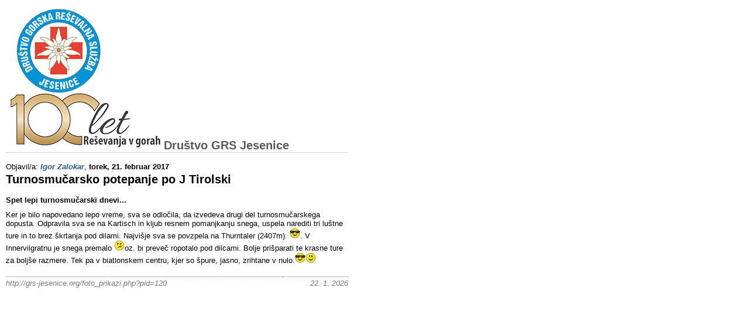

--- FILE ---
content_type: text/html; charset=UTF-8
request_url: http://grs-jesenice.org/natisni.php?pid=120&zbirka=novice&url=http://grs-jesenice.org/foto_prikazi.php?pid=120&img=6&iframe=true&width=630&height=410
body_size: 2882
content:
<!DOCTYPE HTML PUBLIC "-//W3C//DTD HTML 4.01 Transitional//EN">
<html>
<head>
	<title>Društvo GRS Jesenice</title>
	<meta http-equiv="Content-Type" content="text/html; charset=utf-8">
	<meta name="robots" content="all">
	<meta name="keywords" content="">
	<meta name="description" content="">
	<meta http-equiv="pragma" content="no-cache">
	<meta http-equiv="expires" content"0">
	<meta name="author" content="Branko Ivanek, univ.dipl.ing., ivanek.net">
	<link href="astyle.css" rel="stylesheet" type="text/css">
<style type="text/css">
BODY {
background: white; margin:10px;
}	
</style>

</head>

<body>
<table width=585 cellspacing=0 cellpadding=0 style="width:585px; border-bottom:1px solid #D0D0D2;"><tr>
<td valign=bottom width=95><img src="logo.png" border="0" align="absmiddle"></td>
<td valign=bottom width=490><h2 style="margin:0px; padding:0px;color:#5A5A5A;">Društvo GRS Jesenice</h2></td>
</tr></table>
<br>
<table width=585 cellspacing=0 cellpadding=0>
<tr><td style="padding-bottom:20px;">
Objavil/a: <b style='color:#295987;'><i>Igor Zalokar</i></b>, <b>torek, 21. februar 2017</b><br><h2 style='margin-top:3px;'>Turnosmučarsko potepanje po J Tirolski </h2><table cellspacing=0 cellpadding=0><tr><b>Spet lepi turnosmučarski dnevi...</b></td></tr><tr><td colspan=2 class=poravnava style='padding-top:10px;'>Ker je bilo napovedano lepo vreme, sva se odločila, da izvedeva drugi del turnosmučarskega dopusta. Odpravila sva se na Kartisch in kljub resnem pomanjkanju snega, uspela narediti tri lu&scaron;tne ture in to brez &scaron;krtanja pod dilami. Najvi&scaron;je sva se povzpela na Thurntaler (2407m).&nbsp;<img title="kul" src="../jquery/tMCE3432/tinymce/jscripts/tiny_mce/plugins/emotions/img/smiley-cool.gif" border="0" alt="kul" />. V Innervilgratnu je snega premalo <img title="neodločen" src="../jquery/tMCE3432/tinymce/jscripts/tiny_mce/plugins/emotions/img/smiley-undecided.gif" border="0" alt="neodločen" />oz. bi preveč ropotalo pod dilcami. Bolje pri&scaron;parati te krasne ture za bolj&scaron;e razmere. Tek pa v biatlonskem centru, kjer so &scaron;pure, jasno, zrihtane v nulo.<img title="kul" src="../jquery/tMCE3432/tinymce/jscripts/tiny_mce/plugins/emotions/img/smiley-cool.gif" border="0" alt="kul" /><img title="nasmeh" src="../jquery/tMCE3432/tinymce/jscripts/tiny_mce/plugins/emotions/img/smiley-smile.gif" border="0" alt="nasmeh" /></td></tr></table></td></tr>
<tr><td>
	<table width=585 cellspacing=0 cellpadding=0><tr>
			<td style='border-top:1px dotted #7B7A7A;padding-top:3px;color:#7B7A7A;'><i>http://grs-jesenice.org/foto_prikazi.php?pid=120</i></td>
		<td align=right style='border-top:1px dotted #7B7A7A;padding-top:3px;color:#7B7A7A;'><i>22. 1. 2026</i></td>
	</tr></table>
</td></tr>
</table>

<SCRIPT LANGUAGE="JavaScript">
<!-- hiding from older browsers
{  window.print() ;}
// end hiding -->
</script> 

</body>
</html>


--- FILE ---
content_type: text/css
request_url: http://grs-jesenice.org/astyle.css
body_size: 12782
content:

form { display:inline; }
img {display:inline; border:0px;}
/* remember to define focus styles! */
:focus, a:focus, a:active { outline:0; }

body { background: #EFEEEC url(bg_spodaj.png) no-repeat right bottom fixed; margin:0px; font-family: Arial, Helvetica, sans-serif; font-size:14px;}
#zgoraj { position:fixed; z-index:0; background: #EFEEEC url(bg_zgoraj.png) no-repeat left top fixed; margin:0px; font-family: Arial, Helvetica, sans-serif; font-size:14px; width:156px; height:191px;}

h1 { margin:5px 0px 10px 0px; font-family: Arial, Helvetica, sans-serif; font-size:22px; font-weight:bold; text-align:left;}
h2, h3 { text-align:left;}

.rdeca { color:#FF0000; }
.zelena { color:#008000; }

a.naslov_vse:link,
a.naslov_vse:active,
a.naslov_vse:visited { color:#295987; font-size:14px; font-weight:bold; border-bottom:1px solid transparent; text-decoration:none;}
a.naslov_vse:hover { border-bottom:1px dotted #29518C; color:#295987; }

a.nolink:link,
a.nolink:active,
a.nolink:visited { color:#295987; border-bottom:1px solid transparent; text-decoration:none; font-size:13px;}
a.nolink:hover { border-bottom:1px dotted #29518C; color:#295987; }

td {font-size:13px;}

.round5 	{ -moz-border-radius: 5px; -webkit-border-radius:5px; border-radius:5px; }
.round7 	{ -moz-border-radius: 7px; -webkit-border-radius:7px; border-radius:7px; }
.round10 	{ -moz-border-radius: 10px; -webkit-border-radius:10px; border-radius:10px; }
.content35_table 	{ padding:3px 5px; }
.content3 	{ padding:3px; }
.content3_right 	{ padding:3px; text-align:right;}
.content10 	{ padding:10px; }

.content5 	{ padding:5px; }
.content5_center { padding:5px; text-align:center; }
.content5_right { padding:5px; text-align:right; }
.content5_left { padding:5px; text-align:left; }

#content_links { margin-top:-5px; padding:3px 10px 3px 10px;float:right;background:#D6EBFE; } /* DIV za komentarje, poslji prijetelju, print, ... */
.rounded_frame { background:#FFFFFF; text-decoration:none; border:1px solid silver; -moz-border-radius: 5px; -webkit-border-radius:5px; border-radius:5px; }

.rob { border:1px solid #c9e2f8; }

.hmenu, 
a.more_link:link,
a.more_link:active,
a.more_link:visited
{ background:url(menu_bg.png) repeat-x; padding:5px; color:#295987; font-size:12px; font-weight:bold; -moz-border-radius:5px; -webkit-border-radius:5px; border-radius:5px; 
border:1px solid silver; text-decoration:none;}
a.more_link:hover { background:#29518C; border:1px solid #29518C; color:#ffffff; }

a.gumb:link,
a.gumb:active,
a.gumb:visited
{ display:block; background:#29518C; padding:5px; color:#ffffff; font-size:12px; font-weight:bold; -moz-border-radius: 7px; -webkit-border-radius:7px; border-radius:7px; 
border:1px solid silver; text-decoration:none;}
a.gumb:hover { background:url(menu_bg.png) repeat-x; border:1px solid #29518C; color:#295987;}

a.user_link:link,
a.user_link:active,
a.user_link:visited
{ display:block; margin-top:3px;background:#f5f5f5; padding:5px; color:#295987; font-size:12px; font-weight:bold; -moz-border-radius: 7px; -webkit-border-radius:7px; border-radius:7px; 
border:1px solid silver; text-decoration:none;}
a.user_link:hover { background:#29518C; border:1px solid #29518C; color:#ffffff;}


.hmenu { font-size:14px; background-color:#EFEEEC;}
#more {text-align:right; right:-10px;}		
.stolpec { padding:10px 0px 0px 0px; text-align:justify;}

#dhtmltooltip {
position: absolute;
left: -300px;
width: 150px;
border: 1px solid #999;
padding: 5px;
background-color: lightyellow;
visibility: hidden;
z-index: 9998;
-moz-border-radius: 10px; -webkit-border-radius:10px; border-radius:10px;

/*Remove below line to remove shadow. Below line should always appear last within this CSS*/
filter: progid:DXImageTransform.Microsoft.Shadow(color=gray,direction=135);
FONT-FAMILY: Arial, Helvetica, helv, sans-serif; FONT-SIZE: 12px; font-weight: normal;TEXT-DECORATION: none;
-moz-box-shadow: 0 0 20px #333333;  -webkit-box-shadow: 0 0 20px #333333; box-shadow: 0 0 20px #333333; 
	/* For IE 8 
	-ms-filter: "progid:DXImageTransform.Microsoft.Shadow(Strength=4, Direction=135, Color='#333333')";*/
	/* For IE 5.5 - 7 */
	filter: progid:DXImageTransform.Microsoft.Shadow(Strength=4, Direction=135, Color='#333333');
}

#dhtmlpointer {
position:absolute;
left: -300px;
z-index: 9999;
visibility: hidden;
}

input.silver_form, .silver_form_error { padding:3px; border:1px solid silver; -moz-border-radius: 5px; -webkit-border-radius:5px; border-radius:5px;}
textarea.silver_form, textarea.silver_form_error { padding:3px; border:1px solid silver; -moz-border-radius: 5px; -webkit-border-radius:5px; border-radius:5px;font-family: Arial, Helvetica, sans-serif; font-size:13px;}
select.silver_form, select.silver_form_error { padding:3px; border:1px solid silver; -moz-border-radius: 5px; -webkit-border-radius:5px; border-radius:5px;font-family: Arial, Helvetica, sans-serif; font-size:13px;}
.search_form { padding:5px; border:1px solid silver; -moz-border-radius: 5px; -webkit-border-radius:5px; border-radius:5px; display:inline;}

/*.nolink,.nolink:link,.nolink:hover,.nolink:active,.nolink:visited {COLOR: #666666;font-weight: normal; TEXT-DECORATION: none;} */

/* SLIDER */
.theme-default #slider {
    margin:0px auto;
    width:150px; 
    height:150px; 
}
.clear { clear:both; }	
/* SLIDER */

#go_top_icon { position:fixed;bottom:10px;right:10px; background: #FFFFFF url(arr_up.png) no-repeat center center; width:20px; height:20px; border:1px solid #29518C; -moz-border-radius: 12px; -webkit-border-radius:12px; border-radius:12px; cursor:pointer;}

#go_top_icon:hover { position:fixed;bottom:10px;right:10px; background:#29518C url(arr_up_hover.png) no-repeat center center; width:20px; height:20px; border:1px solid #29518C; -moz-border-radius: 12px; -webkit-border-radius:12px; border-radius:12px; cursor:pointer;}

.pagebox, A.pagebox, A.pagebox:link, A.pagebox:visited, A.pagebox:active, A.pagebox:hover   
	{font-size:9px; border:1px solid dimgray;TEXT-DECORATION: none;line-height: 14pt;
	font-weight: bold; background-color:#f1f1f1; width:22px; float:left; margin-right:3px; text-align:right; -moz-border-radius: 5px; -webkit-border-radius:5px; border-radius:5px;}
A.pagebox:hover   
	{background-color:#CCCCCC;}	
	
.pagebox_oznaci, A.pagebox_oznaci, A.pagebox_oznaci:link, A.pagebox_oznaci:visited, A.pagebox_oznaci:active, A.pagebox_oznaci:hover   
	{font-size:9px; border:1px solid dimgray;TEXT-DECORATION: none;line-height: 14pt;
	font-weight: bold; color:#FFFFFF; background-color:#29518C; width:22px; float:left; margin-right:3px; text-align:right; -moz-border-radius: 5px; -webkit-border-radius:5px; border-radius:5px;}

a.submenu, a.submenu:link, a.submenu:visited 
	{display:block; height:24px; padding-top:6px; COLOR: #779ACB; FONT-FAMILY: Trebuchet MS, Verdana, Arial, Helvetica, helv, sans-serif; FONT-SIZE: 12px; font-weight: bold;TEXT-DECORATION: none; background: url(jquery/tabs/tab_off.png) no-repeat top;}

a.submenu:hover 		{display:block; height:24px; padding-top:6px; COLOR: #779ACB; FONT-FAMILY: Trebuchet MS, Verdana, Arial, Helvetica, helv, sans-serif; FONT-SIZE: 12px; font-weight: bold;TEXT-DECORATION: none; background: url(jquery/tabs/tab_off_hover.png) no-repeat top;}

a.submenu_act 		{display:block; height:24px; padding-top:6px; COLOR: #FF0000; FONT-FAMILY: Trebuchet MS, Verdana, Arial, Helvetica, helv, sans-serif; FONT-SIZE: 12px; font-weight: bold;TEXT-DECORATION: none; background: url(jquery/tabs/tab_on.png) no-repeat top;}

#pikice { border-top:1px dotted #29518C; margin:10px 0px; }

.silver_form { width:300px; outline:none;padding:5px;border:1px solid #c8c8c8;}
.silver_form_error { width:300px; outline:none;padding:5px;border:1px solid #ff0000;} 
.silver_form_ro { width:300px; outline:none;padding:5px; border:0px solid #c8c8c8; color:#0099CC; font-weight:bold;}

a.rest,a.rest:link,a.rest:visited, a.rest:active	 			
	{COLOR: #779ACB; font-family: Arial, Helvetica, sans-serif; font-size:13px; font-weight: normal;TEXT-DECORATION: none; }
a.rest:hover 		{TEXT-DECORATION: underline; }

a.ext_link,a.ext_link:visited,a.ext_link:active {padding:3px;border:1px solid #CCC; text-decoration:none;font-weight: bold; -moz-border-radius: 5px; -webkit-border-radius:5px; border-radius:5px;}
a.ext_link:hover { padding:3px;background:url("menu_bg.png");border:1px solid #779ACB; text-decoration:none; -moz-border-radius: 5px; -webkit-border-radius:5px; border-radius:5px;}	

a.top_link, 
a.top_link:link, 
a.top_link:visited, 
a.top_link:active	{color:#295987; font-size:14px; font-weight:bold; TEXT-DECORATION: none; padding-right:13px;}
a.top_link:hover	{color:#FF0000; TEXT-DECORATION: none;background: url(arr.gif) no-repeat center right; }

a.dohodnina, 
a.dohodnina:link, 
a.dohodnina:visited, 
a.dohodnina:active	{ display:block; color:#ffffff; font-size:14px; font-weight:bold; TEXT-DECORATION: none; padding-right:13px;}  
a.dohodnina:hover	{color:#295987; TEXT-DECORATION: none;}

#login_frame, #shadow { -moz-box-shadow: 0 0 20px #333333;  -webkit-box-shadow: 0 0 20px #333333; box-shadow: 0 0 20px #333333; 
	/* For IE 8 
	-ms-filter: "progid:DXImageTransform.Microsoft.Shadow(Strength=4, Direction=135, Color='#333333')";*/
	/* For IE 5.5 - 7 */
	filter: progid:DXImageTransform.Microsoft.Shadow(Strength=4, Direction=135, Color='#333333'); }
	
#open_link_add { display:block; float:right; cursor:pointer; }	

#page-wrap, .senca { position: relative; margin: 0 auto; padding: 0px; width:980px; background:#EFEEEC; -moz-box-shadow: 0 0 20px black; -webkit-box-shadow: 0 0 20px black; box-shadow: 0 0 20px black;}

/* #sorodne { position:relative; height:30px; padding:30px; border-top:2px dotted #cccccc;background:#ffffff; } */
#sorodne_panel { position:relative; padding:10px; border-top:2px dotted #cccccc;background:#ffffff; text-align:left; }
#sorodne_close_btn { top:5px; right:5px; position:absolute; cursor:pointer;}	

#login_link { padding-left:25px; position:absolute; z-index:9990;font-size:30px; right:20px; top:10px; font-size:13px; background:#ffffff url(ikone/login.png) no-repeat 10px 10px; }

/* sorodne organizacije */

h2.trigger {
	color:#295987;
	font-weight: bold; font-size:15px;
	padding:0px; margin:0px;
	background: transparent url(ikone/plus.png) no-repeat right center; /* puščice */
	width: 100%;
}
h2.trigger a { color:#295987; text-decoration: none; font-size:15px; display: block; }
h2.active_sorodne {background: transparent url(ikone/minus.png) no-repeat right center;} 

#odpri_zapri_sorodne { font-size:11px; font-weight:normal; padding-top:0px;float:right;padding-right:20px;color:#295987; }

#add_activity { display:none; z-index:9997; position:fixed; border:1px solid silver; padding:5px; background:lightyellow; right:0px; top:0px;
				-moz-border-radius: 7px; -webkit-border-radius:7px; border-radius:7px; 
				-moz-box-shadow: 0 0 20px #333333;  -webkit-box-shadow: 0 0 20px #333333; box-shadow: 0 0 20px #333333; 
	/* For IE 8 
	-ms-filter: "progid:DXImageTransform.Microsoft.Shadow(Strength=4, Direction=135, Color='#333333')";*/
	/* For IE 5.5 - 7 */
	filter: progid:DXImageTransform.Microsoft.Shadow(Strength=4, Direction=135, Color='#333333');}
	
a.open_activity:link, a.open_activity:visited, a.open_activity:active, a.open_activity:hover { padding:3px; -moz-border-radius: 7px; -webkit-border-radius:7px; border-radius:7px;  background:#f5f5f5; border:1px solid #c0c0c0; text-decoration:none; color:#295987;}	
a.open_activity:hover { background: #0096d6;color:#ffffff; }

#cookie_div { width:100%; position:fixed; bottom:0px; background: #a39161; padding:10px; font-size:12px;color:#ffffff;text-align:center; z-index:1000; }
#close_cookie_div { position:absolute; right:40px; cursor:pointer; }
a.cookie_link:link,
a.cookie_link:active,
a.cookie_link:visited
{ background:#0095d7; padding:5px; color:#ffffff; font-size:12px; font-weight:bold; -moz-border-radius: 7px; -webkit-border-radius:7px; border-radius:7px; 
border:1px solid silver; text-decoration:none; margin:0px 1px;}
a.cookie_link:hover { background:#29518C; border:1px solid #29518C; color:#ffffff; }

#loading_img { display: inline-block; }

#user_menu { display:none; position:absolute; border:1px solid silver;right:-5px; top:40px;background:#ffffff; -moz-border-radius:5px; -webkit-border-radius:5px; border-radius:5px; padding:5px; line-height:200%;}

.round_cifra { background:#0397D6; color:#ffffff; -moz-border-radius:50%; -webkit-border-radius:50%; border-radius:50%; display:inline-block; font-weight:bold; text-align:center; width:26px; height:26px; line-height:26px;}